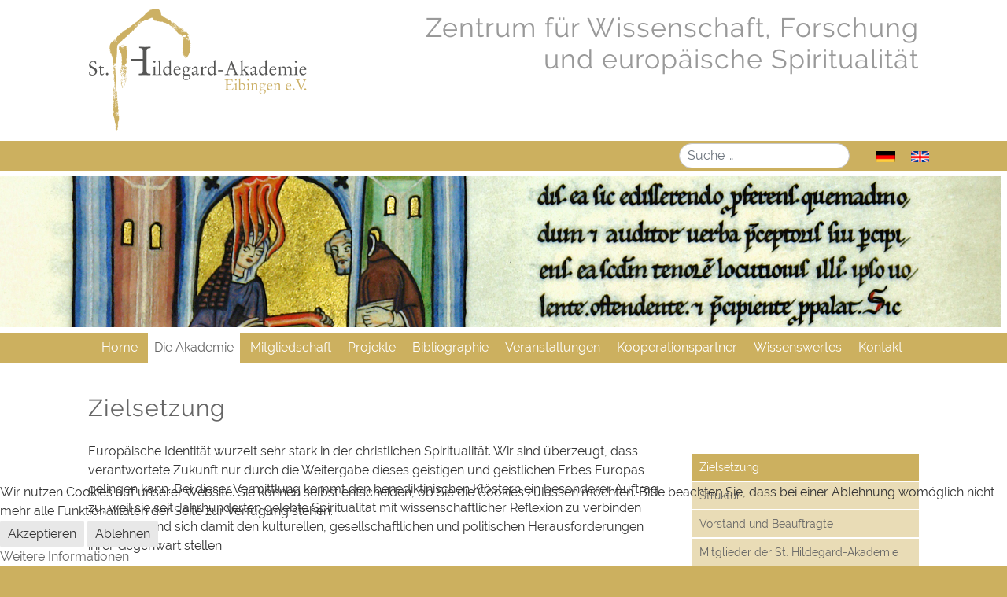

--- FILE ---
content_type: text/html; charset=utf-8
request_url: https://www.hildegard-akademie.de/de/die-akademie/zielsetzung.html
body_size: 14712
content:

<!DOCTYPE html>
<html lang="de-de" dir="ltr" >

<head>
<script type="text/javascript">  (function(){    function blockCookies(disableCookies, disableLocal, disableSession){    if(disableCookies == 1){    if(!document.__defineGetter__){    Object.defineProperty(document, 'cookie',{    get: function(){ return ''; },    set: function(){ return true;}    });    }else{    var oldSetter = document.__lookupSetter__('cookie');    if(oldSetter) {    Object.defineProperty(document, 'cookie', {    get: function(){ return ''; },    set: function(v){ if(v.match(/reDimCookieHint\=/) || v.match(/0f169d40756fe27818de6d95dba4f276\=/)) {    oldSetter.call(document, v);    }    return true;    }    });    }    }    var cookies = document.cookie.split(';');    for (var i = 0; i < cookies.length; i++) {    var cookie = cookies[i];    var pos = cookie.indexOf('=');    var name = '';    if(pos > -1){    name = cookie.substr(0, pos);    }else{    name = cookie;    } if(name.match(/reDimCookieHint/)) {    document.cookie = name + '=; expires=Thu, 01 Jan 1970 00:00:00 GMT';    }    }    }    if(disableLocal == 1){    window.localStorage.clear();    window.localStorage.__proto__ = Object.create(window.Storage.prototype);    window.localStorage.__proto__.setItem = function(){ return undefined; };    }    if(disableSession == 1){    window.sessionStorage.clear();    window.sessionStorage.__proto__ = Object.create(window.Storage.prototype);    window.sessionStorage.__proto__.setItem = function(){ return undefined; };    }    }    blockCookies(1,1,1);    }()); </script>


	<meta charset="utf-8">
	<meta name="author" content="Super User">
	<meta name="description" content="St. Hildegard-Akademie Eibingen e.V. - Zentrum für Wissenschaft, Forschung und europäische Spiritualität">
	<title>St. Hildegard-Akademie Eibingen e.V. – Zielsetzung</title>
	<link href="https://www.hildegard-akademie.de/de/die-akademie/zielsetzung.html" rel="alternate" hreflang="de-DE">
	<link href="https://www.hildegard-akademie.de/en/the-academy/purpose.html" rel="alternate" hreflang="en-GB">
	<link href="/templates/hildegard-akademie-2023/favicon.ico" rel="icon" type="image/vnd.microsoft.icon">
<link href="/media/vendor/awesomplete/css/awesomplete.css?1.1.7" rel="stylesheet">
	<link href="/media/mod_languages/css/template.min.css?28b7fe" rel="stylesheet">
	<link href="/modules/mod_slideshowck/themes/default/css/camera.css?28b7fe" rel="stylesheet">
	<link href="/media/vendor/joomla-custom-elements/css/joomla-alert.min.css?0.4.1" rel="stylesheet">
	<link href="/plugins/system/cookiehint/css/style.css?28b7fe" rel="stylesheet">
	<link href="https://www.hildegard-akademie.de/plugins/content/dearflip/dflip/css/dflip.min.css?v=2.3.58" rel="stylesheet">
	<link href="/media/plg_system_jcemediabox/css/jcemediabox.min.css?7d30aa8b30a57b85d658fcd54426884a" rel="stylesheet">
	<link href="/media/plg_system_jcepro/site/css/content.min.css?86aa0286b6232c4a5b58f892ce080277" rel="stylesheet">
	<link href="/media/com_icagenda/icicons/style.css?28b7fe" rel="stylesheet">
	<link href="/plugins/system/mediabox_ck/assets/mediaboxck.css?ver=2.6.0" rel="stylesheet">
	<style>#camera_wrap_89 .camera_pag_ul li img, #camera_wrap_89 .camera_thumbs_cont ul li > img {height:75px;}
@media screen and (max-width: 480px) {
		#camera_wrap_89 .camera_caption {
			font-size: 0.6em !important;
		}
		
}</style>
	<style>#redim-cookiehint-bottom {position: fixed; z-index: 99999; left: 0px; right: 0px; bottom: 0px; top: auto !important;}</style>
	<style>/* Mobile Menu CK - https://www.joomlack.fr */
/* Automatic styles */

.mobilemenuck-bar {display:none;position:relative;left:0;top:0;right:0;z-index:100;}
.mobilemenuck-bar-title {display: block;}
.mobilemenuck-bar-button {cursor:pointer;box-sizing: border-box;position:absolute; top: 0; right: 0;line-height:0.8em;font-family:Segoe UI;text-align: center;}
.mobilemenuck {box-sizing: border-box;width: 100%;}
.mobilemenuck-topbar {position:relative;}
.mobilemenuck-title {display: block;}
.mobilemenuck-button {cursor:pointer;box-sizing: border-box;position:absolute; top: 0; right: 0;line-height:0.8em;font-family:Segoe UI;text-align: center;}
.mobilemenuck a {display:block;}
.mobilemenuck a:hover {text-decoration: none;}
.mobilemenuck .mobilemenuck-item > div {position:relative;}
/* for accordion */
.mobilemenuck-togglericon:after {cursor:pointer;text-align:center;display:block;position: absolute;right: 0;top: 0;content:"+";}
.mobilemenuck .open .mobilemenuck-togglericon:after {content:"-";}

.hidden, .hide {
  visibility: visible !important;
}

[data-id="mobilemenuck-1"] .mobilemenuck-bar-title {
	background: #ccb05f;
	color: #FFFFFF;
	font-weight: normal;
	text-indent: 16px;
	line-height: 43px;
	font-size: 16px;
}

[data-id="mobilemenuck-1"] .mobilemenuck-bar-title a {
	color: #FFFFFF;
	font-weight: normal;
	text-indent: 24px;
	line-height: 24px;
	font-size: 24px;
}

[data-id="mobilemenuck-1"] .mobilemenuck-bar-button {
	background: #ccb05f;
	height: 43px;
	width: 43px;
	color: #FFFFFF;
	font-size: 3em;
}

[data-id="mobilemenuck-1"] .mobilemenuck-bar-button a {
	color: #FFFFFF;
	font-size: 1.8em;
}

[data-id="mobilemenuck-1"].mobilemenuck {
	background: #ccb05f;
	color: #FFFFFF;
	padding-bottom: 5px;
	font-weight: normal;
	font-size: 16px;
}

[data-id="mobilemenuck-1"].mobilemenuck a {
	color: #FFFFFF;
	font-weight: normal;
	font-size: 16px;
text-decoration: none;
}

[data-id="mobilemenuck-1"] .mobilemenuck-title {
	background: #ccb05f;
	height: 43px;
	text-indent: 16px;
	line-height: 43px;
	font-size: 16px;
}

[data-id="mobilemenuck-1"] .mobilemenuck-title a {
	text-indent: 16px;
	line-height: 43px;
	font-size: 16px;
}

[data-id="mobilemenuck-1"] .mobilemenuck-button {
	height: 35px;
	width: 45px;
	line-height: 35px;
	font-size: 1.8em;
}

[data-id="mobilemenuck-1"] .mobilemenuck-button a {
	line-height: 35px;
	font-size: 1.8em;
}

[data-id="mobilemenuck-1"] .mobilemenuck-item > .level1 {
	background: #e9dcb6;
	-moz-border-radius: 0px 0px 0px 0px;
	-o-border-radius: 0px 0px 0px 0px;
	-webkit-border-radius: 0px 0px 0px 0px;
	border-radius: 0px 0px 0px 0px;
	color: #666666;
	margin-top: 4px;
	margin-right: 4px;
	margin-bottom: 4px;
	margin-left: 4px;
	padding-left: 15px;
	line-height: 20px;
}

[data-id="mobilemenuck-1"] .mobilemenuck-item > .level1 a {
	color: #666666;
	line-height: 35px;
}

[data-id="mobilemenuck-1"] .mobilemenuck-item > .level2 {
	background: #FFFFFF;
	-moz-border-radius: 0px 0px 0px 0px;
	-o-border-radius: 0px 0px 0px 0px;
	-webkit-border-radius: 0px 0px 0px 0px;
	border-radius: 0px 0px 0px 0px;
	color: #666666;
	margin-top: 4px;
	margin-right: 4px;
	margin-bottom: 4px;
	margin-left: 4px;
	padding-left: 25px;
padding-top: 8px;
padding-bottom: 8px;
	line-height: 16px;
}

[data-id="mobilemenuck-1"] .mobilemenuck-item > .level2 a {
	color: #000000;
	line-height: 20px;
}

[data-id="mobilemenuck-1"] .level2 + .mobilemenuck-submenu .mobilemenuck-item > div:not(.mobilemenuck-submenu) {
	background: #efefef;
	-moz-border-radius: 0px 0px 0px 0px;
	-o-border-radius: 0px 0px 0px 0px;
	-webkit-border-radius: 0px 0px 0px 0px;
	border-radius: 0px 0px 0px 0px;
	color: #333333;
	margin-top: 4px;
	margin-right: 4px;
	margin-bottom: 4px;
	margin-left: 4px;
	padding-left: 35px;
	line-height: 35px;
}

[data-id="mobilemenuck-1"] .level2 + .mobilemenuck-submenu .mobilemenuck-item > div:not(.mobilemenuck-submenu) a {
	color: #333333;
	line-height: 35px;
}

[data-id="mobilemenuck-1"] .mobilemenuck-togglericon:after {
	background: #000000;
	background: rgba(0,0,0,0.25);
	-pie-background: rgba(0,0,0,0.25);
	-moz-border-radius: 0px 0px 0px 0px;
	-o-border-radius: 0px 0px 0px 0px;
	-webkit-border-radius: 0px 0px 0px 0px;
	border-radius: 0px 0px 0px 0px;
	height: 35px;
	width: 35px;
	padding-right: 5px;
	padding-left: 5px;
	line-height: 35px;
	font-size: 1.7em;
}

[data-id="mobilemenuck-1"] .mobilemenuck-togglericon:after a {
	line-height: 35px;
	font-size: 1.7em;
}
.mobilemaximenuck div span.descck {
    padding-left: 10px;
    font-size: 12px;
}[data-id="mobilemenuck-1"] img.mobilemenuck-icon {
width: 32px;
height: 32px;
margin: 5px;
}[data-id="mobilemenuck-1"] i.mobilemenuck-icon {
font-size: 32px;
margin: 5px;
}[data-id="mobilemenuck-1"] .mobilemenuck-item .maximenuiconck {
font-size: 32px;
margin: 5px;
}[data-id="mobilemenuck-1"] + .mobilemenuck-overlay {
	position: fixed;
	top: 0;
	background: #000000;
	opacity: 0.3;
	left: 0;
	right: 0;
	bottom: 0;
	z-index: 9;
}.mobilemenuck-logo { text-align: center; }.mobilemenuck-logo-left { text-align: left; }.mobilemenuck-logo-right { text-align: right; }.mobilemenuck-logo a { display: inline-block; }</style>
	<style>.scrollToTop {
			padding: 10px;
			margin: 0px 30px 100px 0px;
			text-align: center; 
			font-weight: bold;
			text-decoration: none;
			position:fixed;
			bottom: 0;
			right: 0;
			opacity: 0;
			transition: opacity 0.2s ease;
			z-index: 100;
			display: flex;
			align-items: center;
			justify-content: center;
			flex-direction: column;
			width: 45px;
			height: 45px;
			color: inherit;
			font-size: inheritpx;
			font-family: inherit;
			background-color: #ccb05f;
			background-image: url(/);
			background-position: center center ;
			background-repeat: no-repeat;
			border: 2px rgba(255, 255, 255, 1) solid;
			border-radius: 40px;
			box-shadow: transparent 0 0 0px;
		}
		.scrollToTop:hover {
			text-decoration:none;
			color: ;
		}.scrollToTop-icon {
				display: inline-block;
				vertical-align: middle;
				background-image: url(/plugins/system/scrolltock/images/arrow-4.svg);
				background-position: center center ;
				background-repeat: no-repeat;
				background-size: 20px 20px;
				width: 100%;
				height: 100%;
				margin: 0px;
				border: 
				border-radius: 0px;
			}
			.scrollToTop-text {
				vertical-align: middle;
				display: block;
			}.scrolltotop-show { opacity: 1; }</style>
	<style>
			#mbCenter, #mbToolbar {
	background-color: #ffffff;
	-webkit-border-radius: 10px;
	-khtml-border-radius: 10px;
	-moz-border-radius: 10px;
	border-radius: 10px;
	-webkit-box-shadow: 0px 5px 20px rgba(0,0,0,0.50);
	-khtml-box-shadow: 0px 5px 20px rgba(0,0,0,0.50);
	-moz-box-shadow: 0px 5px 20px rgba(0,0,0,0.50);
	box-shadow: 0px 5px 20px rgba(0,0,0,0.50);
	/* For IE 8 */
	-ms-filter: "progid:DXImageTransform.Microsoft.Shadow(Strength=5, Direction=180, Color='#000000')";
	/* For IE 5.5 - 7 */
	filter: progid:DXImageTransform.Microsoft.Shadow(Strength=5, Direction=180, Color='#000000');
	}
	
	#mbOverlay {
		background-color: #ffffff;
		
	}
	
	#mbCenter.mbLoading {
		background-color: #ffffff;
	}
	
	#mbBottom {
		color: #999999;
	}
	
	#mbTitle, #mbPrevLink, #mbNextLink, #mbCloseLink, #mbPlayLink, #mbPauseLink, #mbZoomMinus, #mbZoomValue, #mbZoomPlus {
		color: #333333;
	}
		</style>
	<style>#mobilemenuck-1-mobile-bar, #mobilemenuck-1-mobile-bar-wrap-topfixed { display: none; }
	@media only screen and (max-width:1100px){
	#mobilemenuck-1-wrap ul.nav, #mobilemenuck-1-wrap button.navbar-toggler { display: none !important; }
	#mobilemenuck-1-mobile-bar, #mobilemenuck-1-mobile-bar-wrap-topfixed { display: block; flex: 1;}
	.mobilemenuck-hide {display: none !important;}
     }</style>
	<style>.pbck-container { max-width: 1000px}</style>
	<style>@media only screen and (min-width:801px){
.ckhide5 { display: none !important; } 
.ckstack5 > .inner { display: block; }
.ckstack5 > .inner > .blockck { float: none !important; width: auto !important; display: block; margin-left: 0 !important;}
}@media only screen and (max-width:800px) and (min-width:641px){
.ckhide4 { display: none !important; } 
.ckstack4 > .inner { display: block; }
.ckstack4 > .inner > .blockck { float: none !important; width: auto !important; display: block; margin-left: 0 !important;}
}@media only screen and (max-width:640px) and (min-width:671px){
.ckhide3 { display: none !important; } 
.ckstack3 > .inner { display: block; }
.ckstack3 > .inner > .blockck { float: none !important; width: auto !important; display: block; margin-left: 0 !important;}
}@media only screen and (max-width:670px) and (min-width:321px){
.ckhide2 { display: none !important; } 
.ckstack2 > .inner { display: block; }
.ckstack2 > .inner > .blockck { float: none !important; width: auto !important; display: block; margin-left: 0 !important;}
}@media only screen and (max-width:320px){
.ckhide1 { display: none !important; } 
.ckstack1 > .inner { display: block; }
.ckstack1 > .inner > .blockck { float: none !important; width: auto !important; display: block; margin-left: 0 !important;}
}</style>
<script src="/media/vendor/jquery/js/jquery.min.js?3.7.1"></script>
	<script src="/media/legacy/js/jquery-noconflict.min.js?504da4"></script>
	<script src="/media/mod_menu/js/menu.min.js?28b7fe" type="module"></script>
	<script type="application/json" class="joomla-script-options new">{"joomla.jtext":{"MOD_FINDER_SEARCH_VALUE":"Suche &hellip;","COM_FINDER_SEARCH_FORM_LIST_LABEL":"Suchergebnisse","JLIB_JS_AJAX_ERROR_OTHER":"Beim Abrufen von JSON-Daten wurde ein HTTP-Statuscode %s zurückgegeben.","JLIB_JS_AJAX_ERROR_PARSE":"Ein Parsing-Fehler trat bei der Verarbeitung der folgenden JSON-Daten auf:<br><code style='color:inherit;white-space:pre-wrap;padding:0;margin:0;border:0;background:inherit;'>%s<\/code>","SLIDESHOWCK_PLAY":"Start the slideshow","SLIDESHOWCK_PAUSE":"Pause the slideshow","SLIDESHOWCK_NEXT":"Go to the next slide","SLIDESHOWCK_PREVIOUS":"Go to the previous slide","SLIDESHOWCK_LINK_FOR":"Link for","SLIDESHOWCK_SHOW_SLIDE":"Show slide","MEDIABOXCK_SHARE":"Share","MEDIABOXCK_EMAIL":"Email","MEDIABOXCK_CLOSE":"=\"Close\"","MEDIABOXCK_NEXT":"Next","MEDIABOXCK_PREV":"Previous","MEDIABOXCK_DOWNLOAD":"Download","MEDIABOXCK_PLAY":"Play","MEDIABOXCK_PAUSE":"Pause","PLG_MOBILEMENUCK_SEARCH":"PLG_MOBILEMENUCK_SEARCH","PLG_MOBILEMENUCK_BAR_BUTTON_LABEL":"PLG_MOBILEMENUCK_BAR_BUTTON_LABEL","PLG_MOBILEMENUCK_LOCK_BUTTON_LABEL":"PLG_MOBILEMENUCK_LOCK_BUTTON_LABEL","PLG_MOBILEMENUCK_MENU_BUTTON_LABEL":"PLG_MOBILEMENUCK_MENU_BUTTON_LABEL","PLG_MOBILEMENUCK_SEARCH_LABEL":"PLG_MOBILEMENUCK_SEARCH_LABEL","PLG_MOBILEMENUCK_TOGGLER_ICON_LABEL":"PLG_MOBILEMENUCK_TOGGLER_ICON_LABEL","PLG_MOBILEMENUCK_SEARCH_RESET_LABEL":"PLG_MOBILEMENUCK_SEARCH_RESET_LABEL","ERROR":"Fehler","MESSAGE":"Nachricht","NOTICE":"Hinweis","WARNING":"Warnung","JCLOSE":"Schließen","JOK":"OK","JOPEN":"Öffnen"},"finder-search":{"url":"\/de\/component\/finder\/?task=suggestions.suggest&format=json&tmpl=component&Itemid=1070"},"system.paths":{"root":"","rootFull":"https:\/\/www.hildegard-akademie.de\/","base":"","baseFull":"https:\/\/www.hildegard-akademie.de\/"},"csrf.token":"b6df1c344fde07454a032642e9b6a562"}</script>
	<script src="/media/system/js/core.min.js?a3d8f8"></script>
	<script src="/media/vendor/awesomplete/js/awesomplete.min.js?1.1.7" defer></script>
	<script src="/media/com_finder/js/finder.min.js?755761" type="module"></script>
	<script src="/media/com_slideshowck/assets/jquery.easing.1.3.js?28b7fe"></script>
	<script src="/media/com_slideshowck/assets/camera.min.js?ver=2.8.1"></script>
	<script src="/media/system/js/messages.min.js?9a4811" type="module"></script>
	<script src="https://www.hildegard-akademie.de/plugins/content/dearflip/dflip/js/dflip.min.js?v=2.3.66"></script>
	<script src="/media/plg_system_jcemediabox/js/jcemediabox.min.js?7d30aa8b30a57b85d658fcd54426884a"></script>
	<script src="/plugins/system/mediabox_ck/assets/mediaboxck.min.js?ver=2.9.1"></script>
	<script src="/media/plg_system_mobilemenuck/assets/mobilemenuck.js?ver=1.6.11"></script>
	<script>
		jQuery(document).ready(function(){
			new Slideshowck('#camera_wrap_89', {
				height: '15%',
				minHeight: '150',
				pauseOnClick: false,
				hover: 1,
				fx: 'simpleFade',
				loader: 'none',
				pagination: 0,
				thumbnails: 0,
				thumbheight: 75,
				thumbwidth: 100,
				time: 7000,
				transPeriod: 1500,
				alignment: 'center',
				autoAdvance: 1,
				mobileAutoAdvance: 1,
				portrait: 0,
				barDirection: 'leftToRight',
				imagePath: '/media/com_slideshowck/images/',
				lightbox: 'mediaboxck',
				fullpage: 0,
				mobileimageresolution: '758',
				navigationHover: false,
				mobileNavHover: false,
				navigation: false,
				playPause: false,
				barPosition: 'bottom',
				responsiveCaption: 0,
				keyboardNavigation: 0,
				titleInThumbs: 0,
				captionTime: 0,
				captionOutEffect: 'default',
				captionOutEffectTime: 600,
				alias: 'slideshow',
				breakpoints: '{"" : ""}',
				container: ''
		});
}); 
</script>
	<script>(function() {  if (typeof gtag !== 'undefined') {       gtag('consent', 'denied', {         'ad_storage': 'denied',         'ad_user_data': 'denied',         'ad_personalization': 'denied',         'functionality_storage': 'denied',         'personalization_storage': 'denied',         'security_storage': 'denied',         'analytics_storage': 'denied'       });     } })();</script>
	<script type="application/ld+json">{"@context":"https://schema.org","@graph":[{"@type":"Organization","@id":"https://www.hildegard-akademie.de/#/schema/Organization/base","name":"St. Hildegard-Akademie Eibingen e.V.","url":"https://www.hildegard-akademie.de/"},{"@type":"WebSite","@id":"https://www.hildegard-akademie.de/#/schema/WebSite/base","url":"https://www.hildegard-akademie.de/","name":"St. Hildegard-Akademie Eibingen e.V.","publisher":{"@id":"https://www.hildegard-akademie.de/#/schema/Organization/base"},"potentialAction":{"@type":"SearchAction","target":"https://www.hildegard-akademie.de/de/component/finder/search.html?q={search_term_string}&amp;Itemid=1070","query-input":"required name=search_term_string"}},{"@type":"WebPage","@id":"https://www.hildegard-akademie.de/#/schema/WebPage/base","url":"https://www.hildegard-akademie.de/de/die-akademie/zielsetzung.html","name":"St. Hildegard-Akademie Eibingen e.V. – Zielsetzung","description":"St. Hildegard-Akademie Eibingen e.V. - Zentrum für Wissenschaft, Forschung und europäische Spiritualität","isPartOf":{"@id":"https://www.hildegard-akademie.de/#/schema/WebSite/base"},"about":{"@id":"https://www.hildegard-akademie.de/#/schema/Organization/base"},"inLanguage":"de-DE"},{"@type":"Article","@id":"https://www.hildegard-akademie.de/#/schema/com_content/article/8","name":"Zielsetzung","headline":"Zielsetzung","inLanguage":"de-DE","isPartOf":{"@id":"https://www.hildegard-akademie.de/#/schema/WebPage/base"}}]}</script>
	<script>jQuery(document).ready(function(){WfMediabox.init({"base":"\/","theme":"standard","width":"","height":"","lightbox":0,"shadowbox":0,"icons":0,"overlay":1,"overlay_opacity":0.8,"overlay_color":"#000000","transition_speed":500,"close":2,"labels":{"close":"PLG_SYSTEM_JCEMEDIABOX_LABEL_CLOSE","next":"PLG_SYSTEM_JCEMEDIABOX_LABEL_NEXT","previous":"PLG_SYSTEM_JCEMEDIABOX_LABEL_PREVIOUS","cancel":"PLG_SYSTEM_JCEMEDIABOX_LABEL_CANCEL","numbers":"PLG_SYSTEM_JCEMEDIABOX_LABEL_NUMBERS","numbers_count":"PLG_SYSTEM_JCEMEDIABOX_LABEL_NUMBERS_COUNT","download":"PLG_SYSTEM_JCEMEDIABOX_LABEL_DOWNLOAD"},"swipe":true,"expand_on_click":true});});</script>
	<script>var MobilemenuckSettings = MobilemenuckSettings || {};MobilemenuckSettings['mobilemenuck-1'] = {"1070":{"icon":"","iconType":"image","enabled":"1","text":""},"139":{"icon":"","iconType":"image","enabled":"1","text":""},"146":{"icon":"","iconType":"image","enabled":"1","text":""},"147":{"icon":"","iconType":"image","enabled":"1","text":""},"149":{"icon":"","iconType":"image","enabled":"1","text":""},"765":{"icon":"","iconType":"image","enabled":"1","text":""},"1055":{"icon":"","iconType":"image","enabled":"1","text":""},"1529":{"icon":"","iconType":"image","enabled":"1","text":""},"1355":{"icon":"","iconType":"image","enabled":"1","text":""},"1095":{"icon":"","iconType":"image","enabled":"1","text":""},"1058":{"icon":"","iconType":"image","enabled":"1","text":""},"1059":{"icon":"","iconType":"image","enabled":"1","text":""},"1060":{"icon":"","iconType":"image","enabled":"1","text":""},"1061":{"icon":"","iconType":"image","enabled":"1","text":""},"1062":{"icon":"","iconType":"image","enabled":"1","text":""},"252":{"icon":"","iconType":"image","enabled":"1","text":""},"137":{"icon":"","iconType":"image","enabled":"1","text":""},"140":{"icon":"","iconType":"image","enabled":"1","text":""},"151":{"icon":"","iconType":"image","enabled":"1","text":""},"152":{"icon":"","iconType":"image","enabled":"1","text":""},"153":{"icon":"","iconType":"image","enabled":"1","text":""},"155":{"icon":"","iconType":"image","enabled":"1","text":""},"266":{"icon":"","iconType":"image","enabled":"1","text":""},"141":{"icon":"","iconType":"image","enabled":"1","text":""},"1547":{"icon":"","iconType":"image","enabled":"1","text":""},"156":{"icon":"","iconType":"image","enabled":"1","text":""},"766":{"icon":"","iconType":"image","enabled":"1","text":""},"159":{"icon":"","iconType":"image","enabled":"1","text":""},"160":{"icon":"","iconType":"image","enabled":"1","text":""},"328":{"icon":"","iconType":"image","enabled":"1","text":""},"1014":{"icon":"","iconType":"image","enabled":"1","text":""},"401":{"icon":"","iconType":"image","enabled":"1","text":""},"518":{"icon":"","iconType":"image","enabled":"1","text":""},"519":{"icon":"","iconType":"image","enabled":"1","text":""},"520":{"icon":"","iconType":"image","enabled":"1","text":""},"521":{"icon":"","iconType":"image","enabled":"1","text":""},"522":{"icon":"","iconType":"image","enabled":"1","text":""},"523":{"icon":"","iconType":"image","enabled":"1","text":""},"227":{"icon":"","iconType":"image","enabled":"1","text":""},"143":{"icon":"","iconType":"image","enabled":"1","text":""},"166":{"icon":"","iconType":"image","enabled":"1","text":""},"168":{"icon":"","iconType":"image","enabled":"1","text":""},"169":{"icon":"","iconType":"image","enabled":"1","text":""},"144":{"icon":"","iconType":"image","enabled":"1","text":""},"170":{"icon":"","iconType":"image","enabled":"1","text":""},"172":{"icon":"","iconType":"image","enabled":"1","text":""},"173":{"icon":"","iconType":"image","enabled":"1","text":""},"1069":{"icon":"","iconType":"image","enabled":"1","text":""},"174":{"icon":"","iconType":"image","enabled":"1","text":""},"175":{"icon":"","iconType":"image","enabled":"1","text":""},"171":{"icon":"","iconType":"image","enabled":"1","text":""},"1545":{"icon":"","iconType":"image","enabled":"1","text":""},"145":{"icon":"","iconType":"image","enabled":"1","text":""}}</script>
	<script>
	var Scrolltock = function(container) {
				if (! container) container = jQuery(document);
				jQuery('a.scrollTo', container).click( function(event) {
					var pageurl = window.location.href.split('#');
					var linkurl = jQuery(this).attr('href').split('#');

					if ( jQuery(this).attr('href').indexOf('#') != 0
						&& ( ( jQuery(this).attr('href').indexOf('http') == 0 && pageurl[0] != linkurl[0] )
						|| jQuery(this).attr('href').indexOf('http') != 0 && pageurl[0] != 'https://www.hildegard-akademie.de/' + linkurl[0].replace('/', '') )
						) {
						// here action is the natural redirection of the link to the page
					} else {
						event.preventDefault();
						jQuery(this).scrolltock();
						setTimeout(function(){ jQuery(this).scrolltock(); }, 1000); // add timer to fix issue with page load
					}
				});
			}
			jQuery(document).ready(function($){$(document.body).append('<a href="#" class="scrollToTop" role="button" aria-label="Go To Top"><span class="scrollToTop-icon"></span><span class="scrollToTop-text"></span></a>');
					//Check to see if the window is top if not then display button
					$(window).scroll(function(){
						if ($(this).scrollTop() > 100) {
							$('.scrollToTop').addClass('scrolltotop-show');
						} else {
							$('.scrollToTop').removeClass('scrolltotop-show');
						}
					});

					//Click event to scroll to top
					$('.scrollToTop').click(function(){
						$('html, body').animate({scrollTop : 0},1000);
						return false;
					});
				Scrolltock();

				$.fn.scrolltock = function() {
					var link = $(this);
					var page = jQuery(this).attr('href');
					if (page === undefined) return;
					var pattern = /#(.*)/;
					var targetEl = page.match(pattern);
					if (! targetEl.length) return;
					if (! jQuery(targetEl[0]).length) return;

					// close the menu hamburger
					if (link.parents('ul.nav,ul.menu,ul.maximenuck').length) {
						var menu = $(link.parents('ul.nav,ul.menu,ul.maximenuck')[0]);
						if (menu.parent().find('> .mobileckhambuger_toggler').length && menu.parent().find('> .mobileckhambuger_toggler').attr('checked') == 'checked') {
							menu.animate({'opacity' : '0'}, function() { menu.parent().find('> .mobileckhambuger_toggler').attr('checked', false); menu.css('opacity', '1'); });
						}
					}

					var speed = link.attr('data-speed') ? link.attr('data-speed') : 1000;
					var isMobile = ($(window).width() <= 0);
					if (isMobile) {
						var offsety = link.attr('data-mobile-offset') ? parseInt(link.attr('data-mobile-offset')) : 0;
					} else {
						var offsety = link.attr('data-offset') ? parseInt(link.attr('data-offset')) : 0;
					}
					jQuery('html, body').animate( { scrollTop: jQuery(targetEl[0]).offset().top + offsety }, speed, scrolltock_setActiveItem() );
					return false;
				}
				// Cache selectors
				var lastId,
				baseItems = jQuery('a.scrollTo');
				// Anchors corresponding to menu items
				scrollItems = baseItems.map(function(){
					// if (! jQuery(jQuery(this).attr('href')).length) return;
					var pattern = /#(.*)/;
					// for debugging, in case of
					if (jQuery(this).attr('href') === undefined) {
						console.log('Scroll To CK Error : no href attribute found on the link');
						console.log(this);
						return;
					}
					var targetEl = jQuery(this).attr('href').match(pattern);

						if (targetEl == null ) return;
						if (! targetEl[0]) return;
						if (! jQuery(targetEl[0]).length) return;
						var item = jQuery(targetEl[0]);
					if (item.length) { return item; }
				});
				// Bind to scroll
				jQuery(window).scroll(function(){
					scrolltock_setActiveItem();
				});
				
				function scrolltock_setActiveItem() {
					var isMobile = ($(window).width() <= 0);
					if (isMobile) {
						var offsety = 0;
					} else {
						var offsety = 0;
					}
					// Get container scroll position
					var fromTop = jQuery(this).scrollTop()- (offsety) + 2;

					// Get id of current scroll item
					var cur = scrollItems.map(function(){
						if (jQuery(this).offset().top < fromTop)
							return this;
					});
					if (cur.length) {
						// Get the id of the current element
						cur = cur[cur.length-1];
						var id = cur && cur.length ? cur[0].id : '';
						var targetParent = baseItems.end().filter('[href$="#'+id+'"]').parent();

						if (lastId !== id || !targetParent.hasClass('active')) {
						   lastId = id;
						   // Set/remove active class
							baseItems.parent().parent().find('.active').removeClass('active');
							baseItems
							 .parent().removeClass('active')
							 .end().filter(function(index) {
								// check if the url is a hash, or if it's a full url that may link to another page
								if (this.href.substring(0,1) === '#') {
									return this.href === '#' + id; 
								}
								// if not a simple hash, check that the url from the link is the same as the current page
								return this.href ==  COOKIESCK_PAGEURL; 
								})
							 .parent().addClass('active');
						}
					} else {
						baseItems.parent().parent().find('.active').removeClass('active');
						baseItems.parent().removeClass('active');
					}                  
				}
				function scrolltock_mobilemenuck_compat(mobilemenu) {
					baseItems = jQuery.merge(baseItems, jQuery('a.scrollTo', mobilemenu));
				}
				window.scrolltock_mobilemenuck_compat = scrolltock_mobilemenuck_compat;
			}); // end of dom ready

			var COOKIESCK_PAGEURL = window.location.href;
			window.addEventListener("load", function(event) {

				var pageurl, pattern, targetPage;
				pageurl = window.location.href;
				pattern = /#(.*)/;
				targetPage = pageurl.match(pattern);

				var scrolltock_animate = function() {
					jQuery('html, body').animate( { scrollTop: jQuery(targetPage[0]).offset().top + 0 }, 1000 );
				}
				if (targetPage && jQuery(targetPage[0]).length) {
					scrolltock_removeHashFromUrl();
					scrolltock_animate();
					setTimeout(function(){ scrolltock_animate(); }, 1000);
				}
			});

			function scrolltock_removeHashFromUrl() {
				var uri = window.location.toString();
	  
				if (uri.indexOf("#") > 0) {
					var clean_uri = uri.substring(0,
									uri.indexOf("#"));
	  
					window.history.replaceState({},
							document.title, clean_uri);
				}
			}
			</script>
	<script>
						Mediabox.scanPage = function() {
							var links = jQuery('a').filter(function(i) {
								if ( jQuery(this).attr('rel') 
										&& jQuery(this).data('mediaboxck_done') != '1') {
									var patt = new RegExp(/^lightbox/i);
									return patt.test(jQuery(this).attr('rel'));
								}
							});
							if (! links.length) return false;

							new Mediaboxck(links, {
								overlayOpacity : 	0.7,
								resizeOpening : 	1,
								resizeDuration : 	240,
								initialWidth : 		320,
								initialHeight : 	180,
								fullWidth : 		'0',
								defaultWidth : 		'640',
								defaultHeight : 	'360',
								showCaption : 		1,
								showCounter : 		1,
								loop : 				0,
								isMobileEnable: 	1,
								// mobileDetection: 	'resolution',
								isMobile: 			false,
								mobileResolution: 	'640',
								attribType :		'rel',
								showToolbar :		'0',
								diapoTime :			'3000',
								diapoAutoplay :		'0',
								toolbarSize :		'normal',
								medialoop :		false,
								showZoom :		0,
								share :		0,
								download :		0,
								theme :		'default',
								counterText: '({x} of {y})',
							}, null, function(curlink, el) {
								var rel0 = curlink.rel.replace(/[[]|]/gi," ");
								var relsize = rel0.split(" ");
								return (curlink == el) || ((curlink.rel.length > 8) && el.rel.match(relsize[1]));
							});
						};
					jQuery(document).ready(function(){
						Mediabox.scanPage();
					});
</script>
	<script>jQuery(document).ready(function(){ new MobileMenuCK(jQuery('#mobilemenuck-1-wrap ul.nav'), {menubarbuttoncontent : '&#x2261;',topbarbuttoncontent : '×',showmobilemenutext : 'default',mobilemenutext : 'Menu',container : 'menucontainer',detectiontype : 'resolution',resolution : '1100',usemodules : '0',useimages : '0',showlogo : '1',showdesc : '0',displaytype : 'accordion',displayeffect : 'normal',menuwidth : '300',openedonactiveitem : '0',mobilebackbuttontext : 'Back',menuselector : 'ul',uriroot : '',tooglebarevent : 'click',tooglebaron : 'all',logo_source : 'maximenuck',logo_image : '',logo_link : '',logo_alt : '',logo_position : 'left',logo_width : '',logo_height : '',logo_margintop : '',logo_marginright : '',logo_marginbottom : '',logo_marginleft : '',topfixedeffect : 'always',lock_button : '0',lock_forced : '0',accordion_use_effects : '0',accordion_toggle : '0',show_icons : '1',counter : '0',hide_desktop : '1',overlay : '1',menuid : 'mobilemenuck-1',langdirection : 'ltr',merge : '',beforetext : '',aftertext : '',mergeorder : '',logo_where : '1',custom_position : '',search : '0',uriroot : ''}); });</script>
	<link href="https://www.hildegard-akademie.de/de/die-akademie/zielsetzung.html" rel="alternate" hreflang="x-default">

		<meta name="viewport" content="width=device-width, initial-scale=1.0" />
			<style type='text/css'>
/*! Generated by Font Squirrel (https://www.fontsquirrel.com) on November 9, 2018 */



@font-face {
    font-family: 'ralewaylight';
    src: url('/templates/hildegard-akademie-2023/fonts/raleway-light.woff2') format('woff2'),
         url('/templates/hildegard-akademie-2023/fonts/raleway-light.woff') format('woff');
    font-weight: normal;
    font-style: normal;

}




@font-face {
    font-family: 'ralewayregular';
    src: url('/templates/hildegard-akademie-2023/fonts/raleway-regular.woff2') format('woff2'),
         url('/templates/hildegard-akademie-2023/fonts/raleway-regular.woff') format('woff');
    font-weight: normal;
    font-style: normal;

}
	</style>
			<link rel="stylesheet" href="/templates/hildegard-akademie-2023/css/template.css?ver=120322" type="text/css" />
	<link rel="stylesheet" href="/templates/hildegard-akademie-2023/css/dark.css?ver=120322" type="text/css" />
	<link rel="stylesheet" href="/media/system/css/joomla-fontawesome.min.css" type="text/css" />
	<link rel="stylesheet" href="/templates/hildegard-akademie-2023/css/mobile.css?ver=120322" type="text/css" />

<!--[if lte IE 7]>
<style type="text/css">
#block4 ul.menu > li,#block2 ul.menu > li {
	display: inline !important;
	zoom: 1;
}
</style>
<![endif]-->
	<!--[if lt IE 9]>
		<script src="/media/jui/js/html5.js"></script>
	<![endif]--> 
 <link rel="stylesheet" type="text/css" href="//use.fontawesome.com/releases/v5.7.2/css/all.css">
	<link rel="stylesheet" href="/templates/hildegard-akademie-2023/css/custom.css?ver=120322" type="text/css" />

	<link rel="stylesheet" href="/templates/hildegard-akademie-2023/css/print.css?ver=120322" type="text/css" media="print" />
</head>
<body class="com_content -body view-article no-layout no-task  itemid-146 pageid-8 ltr ">
<div id="wrapper3" class="tck-wrapper">
	<div class="inner  tck-container">

		<section id="row1"  class="tck-row">
		<div class="inner">
			<div class="flexiblecolumn valign-center" id="row1column1">
								<div id="block8" >
					<div class="inner " data-position="position-19">
									<div class="position-19  tck-module">
		<div class="tck-module-text">
		
<div id="mod-custom94" class="mod-custom custom">
    <p style="margin: 0; padding: 0;"><a href="https://www.hildegard-akademie.de"><img src="/images/template/hildegard_akademie.png" alt="hildegard akademie" width="278" height="168" class="logo" style="margin-top: 4px;" /></a></p></div>
	</div>
</div>

					</div>
				</div>
							</div>
			<div class="flexiblecolumn " id="row1column2">
								<div id="block9" >
					<div class="inner " data-position="position-20">
									<div class="position-20  tck-module">
			<h3 class=" tck-module-title">Zentrum für Wissenschaft, Forschung und europäische Spiritualität</h3>		<div class="tck-module-text">
		
<div id="mod-custom95" class="mod-custom custom">
    </div>
	</div>
</div>

					</div>
				</div>
											</div>
		</div>
	</section>
	

	</div>
</div>
<div id="wrapper6" class="tck-wrapper">
	<div class="inner  tck-container">

		<section id="row2"  class="tck-row">
		<div class="inner">
			<div class="flexiblecolumn " id="row2column1">
								<div id="block11" >
					<div class="inner " data-position="position-9">
									<div class="position-9 -header tck-module">
		<div class="tck-module-text">
		
<form class="mod-finder js-finder-searchform form-search" action="/de/component/finder/search.html?Itemid=1070" method="get" role="search">
    <label for="mod-finder-searchword207" class="visually-hidden finder">Suchen</label><input type="text" name="q" id="mod-finder-searchword207" class="js-finder-search-query form-control" value="" placeholder="Suche &hellip;">
            <input type="hidden" name="Itemid" value="1070"></form>
	</div>
</div>

					</div>
				</div>
							</div>
			<div class="flexiblecolumn " id="row2column2">
								<div id="block12" >
					<div class="inner " data-position="position-10">
									<div class="position-10  tck-module">
		<div class="tck-module-text">
		<div class="mod-languages">
    <p class="visually-hidden" id="language_picker_des_208">Sprache auswählen</p>


    <ul aria-labelledby="language_picker_des_208" class="mod-languages__list lang-inline">

                                            <li class="lang-active">
                <a aria-current="true"  href="https://www.hildegard-akademie.de/de/die-akademie/zielsetzung.html">
                                                                        <img title="Deutsch (Deutschland)" src="/templates/hildegard-akademie-2023/images/mod_languages/de_de.gif" alt="Deutsch (Deutschland)">                                                            </a>
            </li>
                                        <li>
                <a  href="/en/the-academy/purpose.html">
                                                                        <img title="English (United Kingdom)" src="/templates/hildegard-akademie-2023/images/mod_languages/en_gb.gif" alt="English (United Kingdom)">                                                            </a>
            </li>
                </ul>

</div>
	</div>
</div>

					</div>
				</div>
							</div>
		</div>
	</section>
	

	</div>
</div>
<div id="wrapper4" class="tck-wrapper">
	<div class="inner ">

		<div id="block1" >
		<div class="inner " data-position="position-13">
			<div class="position-13  tck-module">
		<div class="tck-module-text">
		<div class="slideshowck  camera_wrap camera_amber_skin" id="camera_wrap_89">
			<div data-alt="" data-thumb="/images/template/header.jpg" data-src="/images/template/header.jpg" >
								</div>
		<div data-alt="" data-thumb="/images/template/header.jpg" data-src="/images/template/header.jpg" >
								</div>
</div>
<div style="clear:both;"></div>
	</div>
</div>

		</div>
	</div>
	
	
	</div>
</div>
<div id="wrapper5" class="tck-wrapper">
	<div class="inner  tck-container">

		<nav id="block4">
		<div class="inner " data-position="position-15">
			<div class="position-15 _menu tck-module">
		<div class="tck-module-text">
		<div id="mobilemenuck-1-wrap">
								<ul class="mod-menu mod-list nav ">
<li class="nav-item item-1070 default"><a href="/de/" >Home</a></li><li class="nav-item item-139 current active deeper parent"><a href="/de/die-akademie/zielsetzung.html" >Die Akademie</a><ul class="mod-menu__sub list-unstyled small"><li class="nav-item item-146 current active"><a href="/de/die-akademie/zielsetzung.html" aria-current="page">Zielsetzung</a></li><li class="nav-item item-147"><a href="/de/die-akademie/struktur.html" >Struktur</a></li><li class="nav-item item-149"><a href="/de/die-akademie/vorstand-und-beauftragte.html" >Vorstand und Beauftragte</a></li><li class="nav-item item-765"><a href="/de/die-akademie/mitglieder-der-st-hildegard-akademie.html" >Mitglieder der St. Hildegard-Akademie</a></li><li class="nav-item item-1055 deeper parent"><a href="/de/die-akademie/chronik.html" >Chronik</a><ul class="mod-menu__sub list-unstyled small"><li class="nav-item item-1529"><a href="/de/die-akademie/chronik/2025.html" >2025</a></li><li class="nav-item item-1355"><a href="/de/die-akademie/chronik/2024.html" >2024</a></li><li class="nav-item item-1095"><a href="/de/die-akademie/chronik/2023.html" >2023</a></li><li class="nav-item item-1058"><a href="/de/die-akademie/chronik/2022.html" >2022</a></li><li class="nav-item item-1059"><a href="/de/die-akademie/chronik/2021.html" >2021</a></li><li class="nav-item item-1060"><a href="/de/die-akademie/chronik/2020.html" >2020</a></li><li class="nav-item item-1061"><a href="/de/die-akademie/chronik/2019.html" >2019</a></li><li class="nav-item item-1062"><a href="/de/die-akademie/chronik/2018.html" >2018</a></li></ul></li><li class="nav-item item-252"><a href="/de/die-akademie/pressespiegel.html" >Pressespiegel</a></li><li class="nav-item item-137"><a href="/de/die-akademie/satzung.html" >Satzung</a></li></ul></li><li class="nav-item item-140 deeper parent"><a href="/de/mitgliedschaft/mitgliedsprofil.html" >Mitgliedschaft</a><ul class="mod-menu__sub list-unstyled small"><li class="nav-item item-151"><a href="/de/mitgliedschaft/mitgliedsprofil.html" >Mitgliedsprofil</a></li><li class="nav-item item-152"><a href="/de/mitgliedschaft/aufnahmeantrag.html" >Aufnahmeantrag</a></li><li class="nav-item item-153"><a href="/de/mitgliedschaft/einladung-an-wissenschaftlerinnen-u-wissenschaftler.html" >Einladung an Wissenschaftlerinnen u. Wissenschaftler</a></li><li class="nav-item item-155"><a href="/de/mitgliedschaft/ideenbox.html" >IdeenBOX</a></li><li class="nav-item item-266"><a href="/de/mitgliedschaft/login-mitgliederbereich.html" >Login Mitgliederbereich</a></li></ul></li><li class="nav-item item-141 deeper parent"><a href="/de/projekte/publikationen.html" >Projekte</a><ul class="mod-menu__sub list-unstyled small"><li class="nav-item item-1547"><a href="/de/projekte/scivias-codex-digital.html" >Scivias-Codex digital</a></li><li class="nav-item item-156"><a href="/de/projekte/publikationen.html" >Publikationen</a></li><li class="nav-item item-766"><a href="/de/projekte/publikationen-der-mitglieder.html" >Publikationen der Mitglieder</a></li><li class="nav-item item-159"><a href="/de/projekte/wissenschaft-im-profil.html" >Wissenschaft im Profil</a></li><li class="nav-item item-160"><a href="/de/projekte/projektpanorama.html" >ProjektPanorama</a></li><li class="nav-item item-328"><a href="/de/projekte/junge-stimmen.html" >Junge Stimmen</a></li><li class="nav-item item-1014"><a href="/de/projekte/kunst.html" >Kunst</a></li><li class="nav-item item-401"><a href="/de/projekte/musik.html" >Musik</a></li></ul></li><li class="nav-item item-518 deeper parent"><a href="/de/bibliographie.html" >Bibliographie</a><ul class="mod-menu__sub list-unstyled small"><li class="nav-item item-519"><a href="/de/bibliographie/einleitung.html" >Einleitung</a></li><li class="nav-item item-520"><a href="/de/bibliographie/aufbau.html" >Aufbau</a></li><li class="nav-item item-521"><a href="/de/bibliographie/zur-benutzung.html" >Zur Benutzung</a></li><li class="nav-item item-522"><a href="/de/bibliographie/kooperationen.html" >Kooperationen</a></li><li class="nav-item item-523"><a href="/de/bibliographie/zu-den-titeln.html" >Zu den Titeln</a></li></ul></li><li class="nav-item item-227"><a href="/de/veranstaltungen.html" >Veranstaltungen</a></li><li class="nav-item item-143 deeper parent"><a href="/de/kooperationspartner.html" >Kooperationspartner</a><ul class="mod-menu__sub list-unstyled small"><li class="nav-item item-166"><a href="/de/kooperationspartner/abtei.html" >Abtei</a></li><li class="nav-item item-168"><a href="/de/kooperationspartner/institutionen.html" >Institutionen</a></li><li class="nav-item item-169"><a href="/de/kooperationspartner/sponsoren.html" >Sponsoren</a></li></ul></li><li class="nav-item item-144 deeper parent"><a href="/de/wissenswertes.html" >Wissenswertes</a><ul class="mod-menu__sub list-unstyled small"><li class="nav-item item-170"><a href="/de/wissenswertes/wer-ist-hildegard-von-bingen.html" >Wer ist Hildegard von Bingen?</a></li><li class="nav-item item-172"><a href="/de/wissenswertes/hildegard-als-kirchenlehrerin.html" >Hildegard als Kirchenlehrerin</a></li><li class="nav-item item-173"><a href="/de/wissenswertes/hildegard-forschung-in-der-abtei-st-hildegard.html" >Hildegard-Forschung in der Abtei St. Hildegard</a></li><li class="nav-item item-1069"><a href="/de/wissenswertes/hildegard-forscherinnen.html" >Hildegard-Forscherinnen der Abtei</a></li><li class="nav-item item-174"><a href="/de/wissenswertes/stimmen-aus-der-kirche-zu-europa.html" >Stimmen aus der Kirche zu Europa</a></li><li class="nav-item item-175"><a href="/de/wissenswertes/lektuere-zur-europaeischen-spiritualitaet.html" >Lektüre zur europäischen Spiritualität</a></li><li class="nav-item item-171"><a href="/de/wissenswertes/buchempfehlungen.html" >Buchempfehlungen</a></li><li class="nav-item item-1545"><a href="/de/wissenswertes/videos-und-poscasts.html" >Videos und Poscasts</a></li></ul></li><li class="nav-item item-145"><a href="/de/kontakt.html" >Kontakt</a></li></ul>

							</div>	</div>
</div>

		</div>
	</nav>
	
	</div>
</div>
<div id="wrapper" class="tck-wrapper">
	<div class="inner  tck-container">

	<div id="maincontent" class="maincontent noleft">
		<div class="inner clearfix">
							<main id="center" class="column center ">
								<div class="inner">
											<div id="system-message-container" aria-live="polite"></div>

											<div class="tck-article com-content-article item-page" itemscope itemtype="https://schema.org/Article">
	<meta itemprop="inLanguage" content="de-DE">
	
		
	
		<div class="page-header">
		<h2 itemprop="headline" class="tck-article-title">
			Zielsetzung		</h2>
							</div>
		
		
	
	
		
								<div itemprop="articleBody" class="com-content-article__body tck-article-body">
		<p>Europäische Identität wurzelt sehr stark in der christlichen Spiritualität. Wir sind überzeugt, dass verantwortete Zukunft nur durch die Weitergabe dieses geistigen und geistlichen Erbes Europas gelingen kann. Bei dieser Vermittlung kommt den benediktinischen Klöstern ein besonderer Auftrag zu, weil sie seit Jahrhunderten gelebte Spiritualität mit wissenschaftlicher Reflexion zu verbinden verstehen und sich damit den kulturellen, gesellschaftlichen und politischen Herausforderungen ihrer Gegenwart stellen.</p>
<p>Im Wissen von der Notwendigkeit solcher spirituellen Zentren wurde die ST. HILDEGARD-AKADEMIE EIBINGEN E. V. ZENTRUM FÜR WISSENSCHAFT, FORSCHUNG UND EUROPÄISCHE SPIRITUALITÄT gegründet. Sie versteht sich als Einrichtung, die spirituelle und wissenschaftliche Tradition der Benediktinerinnenabtei St. Hildegard zu stärken und für die Zukunft eines christlichen Europas fruchtbar zu machen.</p>
<p>Der Schwerpunkt liegt dabei auf der Erschließung des Lebenswerkes der hl. Hildegard von Bingen, deren universale Bedeutung und Aktualität für Kirche und Welt durch ihre Erhebung zur Kirchenlehrerin im Jahre 2012 bekräftigt wurde. Die Abtei ist bereits seit über hundert Jahren in der Forschung über ihre Patronin aktiv. Die Akademie zielt darauf, die vorhandenen wissenschaftlichen Ressourcen zu sichern und den theologischen und spirituellen Beitrag der Kirchenlehrerin Hildegard für heute und die Zukunft nachhaltig bewusst zu machen.</p> 	</div>

	
							</div>

								</div>
							</main>
														<aside id="right" class="column column2">
																<div class="inner " data-position="position-6">
									<div class="position-6  tck-module">
		<div class="tck-module-text">
		<ul class="mod-menu mod-list nav ">
<li class="nav-item item-146 current active"><a href="/de/die-akademie/zielsetzung.html" aria-current="page">Zielsetzung</a></li><li class="nav-item item-147"><a href="/de/die-akademie/struktur.html" >Struktur</a></li><li class="nav-item item-149"><a href="/de/die-akademie/vorstand-und-beauftragte.html" >Vorstand und Beauftragte</a></li><li class="nav-item item-765"><a href="/de/die-akademie/mitglieder-der-st-hildegard-akademie.html" >Mitglieder der St. Hildegard-Akademie</a></li><li class="nav-item item-1055 parent"><a href="/de/die-akademie/chronik.html" >Chronik</a></li><li class="nav-item item-252"><a href="/de/die-akademie/pressespiegel.html" >Pressespiegel</a></li><li class="nav-item item-137"><a href="/de/die-akademie/satzung.html" >Satzung</a></li></ul>
	</div>
</div>

								</div>
															</aside>
										<div class="clr"></div>
		</div>
	</div>

	
	</div>
</div>
<div id="wrapper2" class="tck-wrapper">
	<div class="inner  tck-container">

	
		<nav id="block2">
		<div class="inner " data-position="position-8">
			<div class="position-8  tck-module">
		<div class="tck-module-text">
		<ul class="mod-menu mod-list nav ">
<li class="nav-item item-132"><a href="/de/impressum.html" >Impressum</a></li><li class="nav-item item-133"><a href="/de/datenschutzerklaerung.html" >Datenschutzerklärung</a></li><li class="nav-item item-134"><a href="/de/kontakt.html" >Kontakt</a></li></ul>
	</div>
</div>

		</div>
	</nav>
	
	</div>
</div>


<script type="text/javascript">   function cookiehintsubmitnoc(obj) {     if (confirm("Eine Ablehnung wird die Funktionen der Website beeinträchtigen. Möchten Sie wirklich ablehnen?")) {       document.cookie = 'reDimCookieHint=-1; expires=0; path=/';       cookiehintfadeOut(document.getElementById('redim-cookiehint-bottom'));       return true;     } else {       return false;     }   } </script> <div id="redim-cookiehint-bottom">   <div id="redim-cookiehint">     <div class="cookiecontent">   Wir nutzen Cookies auf unserer Website. Sie können selbst entscheiden, ob Sie die Cookies zulassen möchten. Bitte beachten Sie, dass bei einer Ablehnung womöglich nicht mehr alle Funktionalitäten der Seite zur Verfügung stehen.    </div>     <div class="cookiebuttons">       <a id="cookiehintsubmit" onclick="return cookiehintsubmit(this);" href="https://www.hildegard-akademie.de/de/die-akademie/zielsetzung.html?rCH=2"         class="btn">Akzeptieren</a>           <a id="cookiehintsubmitno" onclick="return cookiehintsubmitnoc(this);" href="https://www.hildegard-akademie.de/de/die-akademie/zielsetzung.html?rCH=-2"           class="btn">Ablehnen</a>          <div class="text-center" id="cookiehintinfo">                <a target="_self" href="https://www.hildegard-akademie.de/datenschutzerklaerung.html">Weitere Informationen</a>                      </div>      </div>     <div class="clr"></div>   </div> </div>     <script type="text/javascript">        document.addEventListener("DOMContentLoaded", function(event) {         if (!navigator.cookieEnabled){           document.getElementById('redim-cookiehint-bottom').remove();         }       });        function cookiehintfadeOut(el) {         el.style.opacity = 1;         (function fade() {           if ((el.style.opacity -= .1) < 0) {             el.style.display = "none";           } else {             requestAnimationFrame(fade);           }         })();       }         function cookiehintsubmit(obj) {         document.cookie = 'reDimCookieHint=1; expires=Thu, 22 Jan 2026 23:59:59 GMT;57; path=/';         cookiehintfadeOut(document.getElementById('redim-cookiehint-bottom'));         return true;       }        function cookiehintsubmitno(obj) {         document.cookie = 'reDimCookieHint=-1; expires=0; path=/';         cookiehintfadeOut(document.getElementById('redim-cookiehint-bottom'));         return true;       }     </script>  
</body>
</html>

--- FILE ---
content_type: text/css
request_url: https://www.hildegard-akademie.de/templates/hildegard-akademie-2023/css/custom.css?ver=120322
body_size: 9787
content:
.pagebuilderck .videock {
  background: #CCB05F;
}
.wf-responsive-iframe-poster-play {
 background-color: rgba(0,0,0,.1);
}
.wf-responsive-iframe-poster[aria-label] {
  background-color: rgba(0,0,0,.1);
}
/*-------------- ANFANG Scivias Codex --------------*/
.form-select, .custom-select, .form-select:focus, .custom-select:focus {
  margin-bottom: 20px;
}

h1.displayname {
display: none;
}
/*-------------- ANFANG Blog Chronik --------------*/

.page-item.active .page-link {
	background-color: #CCB05F;
  border: solid 1px #CCB05F;
}
.tck-blog .tck-article {
  border-bottom: solid 0px #dfdfdf;
  padding: 20px 20px 20px 20px;
}
a,a:link,a:visited {
  outline:none;
}
.article-info dd {
  padding: 0px 0px 20px 0px;
    color: #b0b0b0;
  font-size: 13px;
}
ul:not(.nav) li {
  margin-top: 10px;
  line-height: 24px;
  list-style: none;
}
/* --------- nötig für Honeypot ---------- */
        .telefon{
            opacity: 0;
            position: absolute;
            top: 0;
            left: 0;
            height: 0;
            width: 0;
            z-index: -1;
        }
/*-------------- ENDE Blog Chronik --------------*/

hr {
    margin: 18px 0;
    border-top: 1px solid #ccb05f;
    border-bottom: 0px solid #fff;
}
.breadcrumb {
  background-color: rgba(0, 0, 0, 0.0);
}
.breadcrumb-item + .breadcrumb-item::before {
  content: var(--breadcrumb-divider, "|");
}
div#mbBottom big {
    color: #fff;
}
.alert-info {
  display: none;
}
.mod-finder input.js-finder-search-query {
  margin-bottom: 0;
  padding: 3px 10px 3px 10px;
}
div.mod-languages ul li.lang-active {
  background-color: #CCB05F !important;
}
div.mod-languages li {
  margin: 10px 0px 0px 0px;
}
/*-------------- ANFANG Links Extern --------------*/
a.extern {
  text-decoration: underline;
  color: #666666;
}
  a.extern:after {
  font-family: "Font Awesome 5 Free";
  content: "\f35d";
      display: inline-block;
  padding-left: 3px;
  vertical-align: middle;
  font-weight: 900;
      font-size: 12px;
}
a.extern:hover {
  text-decoration: none;
  color: #999999;
} 
/*-------------- ANFANG Login Startseite --------------*/
.control-group {
  margin: 1em 0;
  text-align: center;
}
/*-------------- ANFANG Suche --------------*/
.result__taxonomy-item + .result__taxonomy-item {
display: none;
}
.result__taxonomy-item {
  display: none;
}
/*-------------- ANFANG Button --------------*/
.button_gelb {
	background-color:#ccb05f;
	-moz-border-radius:3px;
	-webkit-border-radius:3px;
	border-radius:3px;
	display:inline-block;
	cursor:pointer;
	color:#ffffff;
	padding:5px 25px;
	text-decoration:none;
  margin: 4px 15px;
}
.button_gelb:hover {
	background-color:#e9dcb6;
  color:#ffffff;
}
.button_gelb:active {
	position:relative;
	top:1px;
}

.button_weiss {
	background-color:#ffffff;
	-moz-border-radius:3px;
	-webkit-border-radius:3px;
	border-radius:3px;
	display:inline-block;
	cursor:pointer;
	color:#ffffff;
	padding:5px 25px;
	text-decoration:none;
  margin: 4px 15px;
}
.button_weiss:hover {
	background-color:#e9dcb6;
  color:#ffffff;
}
.button_weiss:active {
	position:relative;
	top:1px;
}
/*-------------- ENDE Button --------------*/
/*-------------- ANFANG Liste nummerisch --------------*/
#maincontent #maincontent ol.nummer {
  list-style-type: decimal;
  margin-left: 33px;
}
#maincontent li.nummer {
  position: relative;
  padding-left: 10px;
  
        line-height: 24px;
}
#maincontent li.nummer::before {
display: none;
}
#maincontent ul.nummer02 {
  list-style-type: circle;
  margin-left: 33px;
}
#maincontent li.nummer02 {
  position: relative;
  padding-left: 10px;
  line-height: 24px;
}
#maincontent li.nummer02::before {
display: none;
}
/*-------------- ENDE Liste nummerisch --------------*/
/*-------------- ANFANG Liste mit FontAwesome Module--------------*/
ul.center {
  list-style-type: none;
  padding: 0px 0px 0px 15px;
  margin: 0 0 0 0px;
}

li.center {
  position: relative;
  padding-left: 25px;
  margin-bottom: 10px;
}

li.center::before {
  position: absolute;
  top: 0;
  left: 0;
  font-family: FontAwesome;
  content: "\f138";
  color: #ccb05f;
}
ul.weiss {
  list-style-type: none;
  padding: 0px 0px 0px 15px;
  margin: 0 0 0 0px;
}

li.weiss {
  position: relative;
  padding-left: 25px;
  margin-bottom: 10px;
}

li.weiss::before {
  position: absolute;
  top: 0;
  left: 0;
  font-family: FontAwesome;
  content: "\f138";
  color: #ffffff;
}
ul.beige {
  list-style-type: none;
  padding: 0px 0px 0px 15px;
  margin: 0 0 0 0px;
}

li.beige {
  position: relative;
  padding-left: 25px;
  margin-bottom: 10px;
}

li.beige::before {
  position: absolute;
  top: 0;
  left: 0;
  font-family: FontAwesome;
  content: "\f138";
  color: #CCB05F;
}
/*-------------- ENDE Liste mit FontAwesome Module--------------*/
/*-------------- ANFANG LISTE mit FontAwesome für Contentbereich --------------*/
ul.liste {
  list-style-type: none;
  padding: 0px 0px 0px 15px;
  margin: 0 0 0 0px;
}
li.liste {
  position: relative;
  padding-left: 25px;
  margin-bottom: 10px
}

li.liste::before {
  position: absolute;
  top: 0;
  left: 0;
  font-family: FontAwesome;
  content: "\f138";
  color: #ccb05f;
}
#right ul {
  list-style-type: none;
  padding: 0px 0px 0px 15px;
  margin: 0 0 0 0px;
}
#right li {
  position: relative;
  padding-left: 0px;
  margin-bottom: 0px
}
#right li::before {
  display: none;
}
/*-------------- ANFANG LISTE mit FontAwesome für Contentbereich --------------*/
/*-------------- ANFANG DJ-Events Calendar module - month layout -------------- */
.djev_calendar_head {
	font-size: 15px;
	line-height: 2em;
	font-weight: 600;
	background: #ccb05f;
	color: #fff;
	text-align: center;
}
.djev_calendar_table {
	width: 100%;
	border-collapse: separate;
	border-bottom: 1px solid #ccb05f;
	font-size: 14px;
	line-height: 2;
}
.djev_calendar_table tr th {
	border-bottom: 1px solid #ccb05f;
	width: 14.2857%;
}
.djev_calendar_table tr td.active-day a {
    display: block;
    background: rgba(204,176,95,0.5);
    color: #666;
    text-decoration: none;
}
.djev_calendar_table tr td.today {
    background: rgba(204,176,95) !important;
    color: #fff;
    font-weight: 600;
}
.djev_calendar_table tr td.active-day.today a {
    background: rgba(204,176,95) !important;
}
.djev_mod_items .djev_city {
  float: left;
    padding: 0px 0px 3px 0px;
    font-size: 12px;
}
.djev_mod_items .djev_category {
  float: right;
    padding: 0px 0px 3px 3px;
    font-size: 12px;
}
span.djev_time_from {
  font-size: 12px;
}
span.djev_time_to {
font-size: 12px;
}
span.djev_time_icon {
font-size: 12px !important;
font-weight: 100;
}
/*-------------- ENDE DJ-Events Calendar module - month layout -------------- */

span.fa-map-marker {
font-family: "Font Awesome 5 Free";
}
.fa.fa-map-marker::before {
  content: "\f041";
}
div.ccomment-quote-text-body {
    background: #efefef;
    padding: 15px;
    margin: 15px;
}
.ccomment-data {
  width: 100%;
}
.djev_list .djev_city {
  border: 0px solid #f5f5f5;
}
/*-------------- ANFANG Veranstaltungskalender --------------*/
.ic-image img {
  max-width: 50%;
}
#ictip a.close {
  color: #CCB05F;
  font-size: 16px;
}
#ictip .ictip-event-title {
  font-weight: normal;
  font-size: 16px;
}
#ictip {
  background: #efefef;
  border: 0px;
  height: auto !important;
}
.ic-filter-search input[type="search"] {
border: 1px solid #ccc;
  background-color: white;
  color: #666666;
}
.ic-filter-submit-btn {
  color: #fff;
  background: #CCB05F;
  border: 0px;
  font-weight: normal;
    text-shadow: none;
}
.ic-filter-submit-btn:hover {
	background: #E0D09F;
	border: 0px;
}
.ic-filter-reset-btn {
  font-size: 16px;
  color: #ffffff;
  background: #E0D09F;
  border: 0px;
  font-weight: normal;
    text-shadow: none;
}
.ic-filter-reset-btn:hover {
	background: #dfdfdf;
	border: 0px solid #ac2925;
}
h1.ic-header-title {
margin-top: 25px;
  color: #E0D09F;
}
.ic-event-header {
  background: #E0D09F;
  border: none;
  color: #E2E8CE;
}
.ic-info {
  border: none
}
.ic-info-box-header {
  background: #E0D09F !important;
}
.ic-info-box-content {
  padding: 15px;
}
.icnav .titleic {
  font-weight: bold;
}
.iccalendar table th {
  font-weight: bold;
}
.ic-detail-desc {
  padding: 30px 10px 10px 10px;
}
.ic-title-cat {
font-size: 14px;
  color: #ffffff !important;
}
.ic_rounded.iccalendar {
  display: block;
  margin: auto;
  padding: 20px;
  border: 1px solid #E0D09F;
  border-radius: 20px;
  min-width: 150px;
}
.ic-list-event:nth-child(2n+1) {
  border: 0px solid #E0D09F;
  border-radius: 10px;
  background: rgba(221,221,221,0.5);
}
.ic-list-event {
  border: 0px solid #E0D09F;
  border-radius: 10px;
  background: rgba(221,221,221,0.3);
}

.ic_rounded.iccalendar .ic-table td div {
  font-size: 16px;
}
.ic_rounded.iccalendar .ic-table th {
  font-size: 16px;
}
.ic_rounded .icnav .titleic {
  font-size: 22px;
}
.ic-descshort {
  font-size: 16px;
}
div.ic-info-address {
display: none;
}
.ic-text-decoration-none {
  text-decoration: none !important;
  font-size: 20px;
}
.ic-title-header h2 {
  line-height: 20px;
}
.ic-event-header h1 {
  line-height: 32px;
}

/*-------------- ANFANG Veranstaltungskalender MODUL--------------*/
.default_eventlist .iceventlist-venue {
  font-size: 18px;
  line-height: 20px !important;
}
.default_eventlist .iceventlist-title {
  font-size: 22px;
  margin-bottom: 15px;
}
.default_eventlist .ic-datetime-div {
  font-size: 18px;
}
.ic-col1 {
  width: 100%;
  padding: 10px;
  border: 0px;
  margin-bottom: 10px;
  border-radius: 10px;
}
.icrounded_eventlist a:hover {
	color: #333333;
}
.icrounded_eventlist:hover{
	background: #dfdfdf;
	color: #333333;
}
.default_eventlist .ic-date-img-box {
  margin: 4px 20px 15px 0;
}
.default_eventlist .ic-date-div {
  padding: 25px;
}
.default_eventlist .ic-day {
  font-size: 18px;
}
.default_eventlist .ic-month {
  font-size: 16px;
}
.default_eventlist .iceventlist-desc {
font-size: 16px;
}